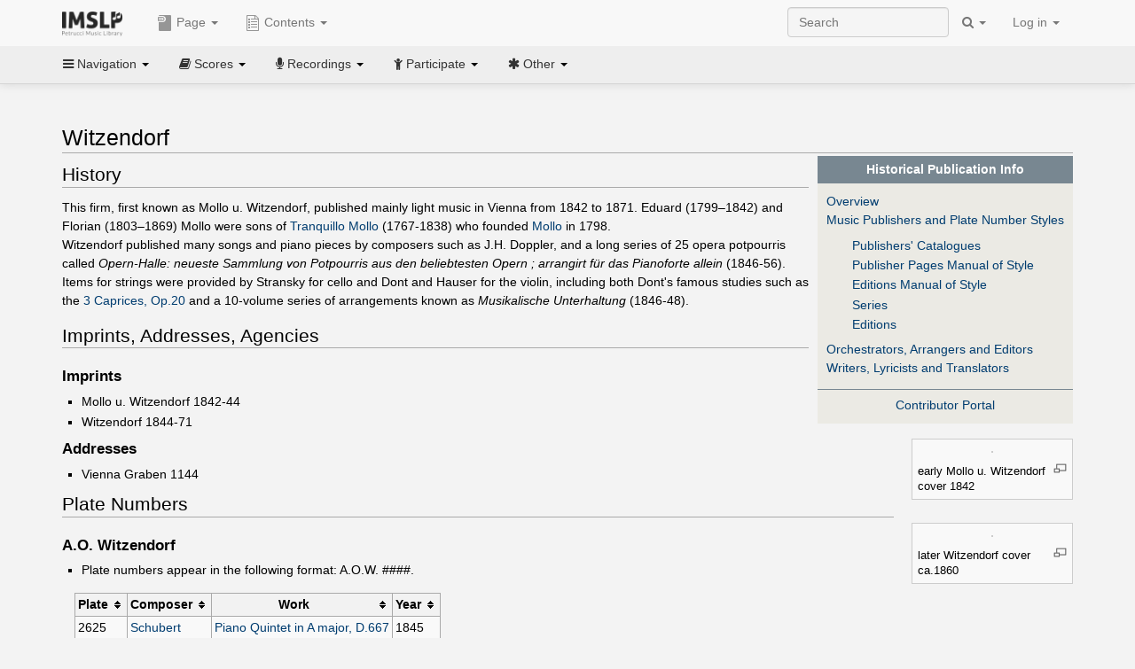

--- FILE ---
content_type: text/javascript; charset=utf-8
request_url: https://imslp.org/load.php?debug=false&lang=en&modules=jquery.tablesorter&skin=bootstrap-mediawiki&version=20230207T103136Z&*
body_size: 5983
content:
mw.loader.implement("jquery.tablesorter",function($){(function($){var ts,parsers=[];function getParserById(name){var len=parsers.length;for(var i=0;i<len;i++){if(parsers[i].id.toLowerCase()===name.toLowerCase()){return parsers[i];}}return false;}function getElementText(node){var $node=$(node),data=$node.attr('data-sort-value');if(data!==undefined){return data;}else{return $node.text();}}function getTextFromRowAndCellIndex(rows,rowIndex,cellIndex){if(rows[rowIndex]&&rows[rowIndex].cells[cellIndex]){return $.trim(getElementText(rows[rowIndex].cells[cellIndex]));}else{return'';}}function detectParserForColumn(table,rows,cellIndex){var l=parsers.length,nodeValue,i=1,rowIndex=0,concurrent=0,needed=(rows.length>4)?5:rows.length;while(i<l){nodeValue=getTextFromRowAndCellIndex(rows,rowIndex,cellIndex);if(nodeValue!==''){if(parsers[i].is(nodeValue,table)){concurrent++;rowIndex++;if(concurrent>=needed){return parsers[i];}}else{i++;rowIndex=0;concurrent=0;}}else{rowIndex++;if(rowIndex>rows.length
){rowIndex=0;i++;}}}return parsers[0];}function buildParserCache(table,$headers){var rows=table.tBodies[0].rows,sortType,parsers=[];if(rows[0]){var cells=rows[0].cells,len=cells.length,i,parser;for(i=0;i<len;i++){parser=false;sortType=$headers.eq(i).data('sort-type');if(sortType!==undefined){parser=getParserById(sortType);}if(parser===false){parser=detectParserForColumn(table,rows,i);}parsers.push(parser);}}return parsers;}function buildCache(table){var totalRows=(table.tBodies[0]&&table.tBodies[0].rows.length)||0,totalCells=(table.tBodies[0].rows[0]&&table.tBodies[0].rows[0].cells.length)||0,parsers=table.config.parsers,cache={row:[],normalized:[]};for(var i=0;i<totalRows;++i){var $row=$(table.tBodies[0].rows[i]),cols=[];if($row.hasClass(table.config.cssChildRow)){cache.row[cache.row.length-1]=cache.row[cache.row.length-1].add($row);continue;}cache.row.push($row);for(var j=0;j<totalCells;++j){cols.push(parsers[j].format(getElementText($row[0].cells[j]),table,$row[0].cells[j]));}cols.
push(cache.normalized.length);cache.normalized.push(cols);cols=null;}return cache;}function appendToTable(table,cache){var row=cache.row,normalized=cache.normalized,totalRows=normalized.length,checkCell=(normalized[0].length-1),fragment=document.createDocumentFragment();for(var i=0;i<totalRows;i++){var pos=normalized[i][checkCell];var l=row[pos].length;for(var j=0;j<l;j++){fragment.appendChild(row[pos][j]);}}table.tBodies[0].appendChild(fragment);}function emulateTHeadAndFoot($table){var $rows=$table.find('> tbody > tr');if(!$table.get(0).tHead){var $thead=$('<thead>');$rows.each(function(){if($(this).children('td').length>0){return false;}$thead.append(this);});$table.children('tbody').before($thead);}if(!$table.get(0).tFoot){var $tfoot=$('<tfoot>');var len=$rows.length;for(var i=len-1;i>=0;i--){if($($rows[i]).children('td').length>0){break;}$tfoot.prepend($($rows[i]));}$table.append($tfoot);}}function buildHeaders(table,msg){var maxSeen=0,longest,realCellIndex=0,$tableHeaders=$(
'thead:eq(0) tr',table);if($tableHeaders.length>1){$tableHeaders.each(function(){if(this.cells.length>maxSeen){maxSeen=this.cells.length;longest=this;}});$tableHeaders=$(longest);}$tableHeaders=$tableHeaders.children('th').each(function(index){this.column=realCellIndex;var colspan=this.colspan;colspan=colspan?parseInt(colspan,10):1;realCellIndex+=colspan;this.order=0;this.count=0;if($(this).is('.unsortable')){this.sortDisabled=true;}if(!this.sortDisabled){var $th=$(this).addClass(table.config.cssHeader).attr('title',msg[1]);}table.config.headerList[index]=this;});return $tableHeaders;}function isValueInArray(v,a){var l=a.length;for(var i=0;i<l;i++){if(a[i][0]==v){return true;}}return false;}function setHeadersCss(table,$headers,list,css,msg){$headers.removeClass(css[0]).removeClass(css[1]);var h=[];$headers.each(function(offset){if(!this.sortDisabled){h[this.column]=$(this);}});var l=list.length;for(var i=0;i<l;i++){h[list[i][0]].addClass(css[list[i][1]]).attr('title',msg[list[i][1]]);
}}function sortText(a,b){return((a<b)?false:((a>b)?true:0));}function sortTextDesc(a,b){return((b<a)?false:((b>a)?true:0));}function checkSorting(array1,array2,sortList){var col,fn,ret;for(var i=0,len=sortList.length;i<len;i++){col=sortList[i][0];fn=(sortList[i][1])?sortTextDesc:sortText;ret=fn.call(this,array1[col],array2[col]);if(ret!==0){return ret;}}return ret;}function mergeSortHelper(array,begin,beginRight,end,sortList){for(;begin<beginRight;++begin){if(checkSorting(array[begin],array[beginRight],sortList)){var v=array[begin];array[begin]=array[beginRight];var begin2=beginRight;while(begin2+1<end&&checkSorting(v,array[begin2+1],sortList)){var tmp=array[begin2];array[begin2]=array[begin2+1];array[begin2+1]=tmp;++begin2;}array[begin2]=v;}}}function mergeSort(array,begin,end,sortList){var size=end-begin;if(size<2){return;}var beginRight=begin+Math.floor(size/2);mergeSort(array,begin,beginRight,sortList);mergeSort(array,beginRight,end,sortList);mergeSortHelper(array,begin,beginRight,
end,sortList);}function multisort(table,sortList,cache){var i=sortList.length;mergeSort(cache.normalized,0,cache.normalized.length,sortList);return cache;}function buildTransformTable(){var digits='0123456789,.'.split('');var separatorTransformTable=mw.config.get('wgSeparatorTransformTable');var digitTransformTable=mw.config.get('wgDigitTransformTable');if(separatorTransformTable===null||(separatorTransformTable[0]===''&&digitTransformTable[2]==='')){ts.transformTable=false;}else{ts.transformTable={};var ascii=separatorTransformTable[0].split("\t").concat(digitTransformTable[0].split("\t"));var localised=separatorTransformTable[1].split("\t").concat(digitTransformTable[1].split("\t"));for(var i=0;i<ascii.length;i++){ts.transformTable[localised[i]]=ascii[i];digits.push($.escapeRE(localised[i]));}}var digitClass='['+digits.join('',digits)+']';ts.numberRegex=new RegExp("^("+"[-+\u2212]?[0-9][0-9,]*(\\.[0-9,]*)?(E[-+\u2212]?[0-9][0-9,]*)?"+"|"+"[-+\u2212]?"+digitClass+"+[\\s\\xa0]*%?"+")$"
,"i");}function buildDateTable(){var regex=[];ts.monthNames=[[],[]];for(var i=1;i<13;i++){ts.monthNames[0][i]=mw.config.get('wgMonthNames')[i].toLowerCase();ts.monthNames[1][i]=mw.config.get('wgMonthNamesShort')[i].toLowerCase().replace('.','');regex.push($.escapeRE(ts.monthNames[0][i]));regex.push($.escapeRE(ts.monthNames[1][i]));}regex=regex.join('|');ts.dateRegex[0]=new RegExp(/^\s*\d{1,2}[\,\.\-\/'\s]{1,2}\d{1,2}[\,\.\-\/'\s]{1,2}\d{2,4}\s*?/i);ts.dateRegex[1]=new RegExp('^\\s*\\d{1,2}[\\,\\.\\-\\/\'\\s]*('+regex+')'+'[\\,\\.\\-\\/\'\\s]*\\d{2,4}\\s*$','i');ts.dateRegex[2]=new RegExp('^\\s*('+regex+')'+'[\\,\\.\\-\\/\'\\s]*\\d{1,2}[\\,\\.\\-\\/\'\\s]*\\d{2,4}\\s*$','i');}function explodeRowspans($table){$table.find('> tbody > tr > [rowspan]').each(function(){var rowSpan=this.rowSpan;this.rowSpan=1;var cell=$(this);var next=cell.parent().nextAll();for(var i=0;i<rowSpan-1;i++){var td=next.eq(i).children('td');if(!td.length){next.eq(i).append(cell.clone());}else if(this.cellIndex===0)
{td.eq(this.cellIndex).before(cell.clone());}else{td.eq(this.cellIndex-1).after(cell.clone());}}});}function buildCollationTable(){ts.collationTable=mw.config.get('tableSorterCollation');ts.collationRegex=null;if(ts.collationTable){var keys=[];for(var key in ts.collationTable){if(ts.collationTable.hasOwnProperty(key)){keys.push(key);}}if(keys.length){ts.collationRegex=new RegExp('['+keys.join('')+']','ig');}}}function cacheRegexs(){if(ts.rgx){return;}ts.rgx={IPAddress:[new RegExp(/^\d{1,3}[\.]\d{1,3}[\.]\d{1,3}[\.]\d{1,3}$/)],currency:[new RegExp(/^[£$€?.]/),new RegExp(/[£$€]/g)],url:[new RegExp(/^(https?|ftp|file):\/\/$/),new RegExp(/(https?|ftp|file):\/\//)],isoDate:[new RegExp(/^\d{4}[\/\-]\d{1,2}[\/\-]\d{1,2}$/)],usLongDate:[new RegExp(/^[A-Za-z]{3,10}\.? [0-9]{1,2}, ([0-9]{4}|'?[0-9]{2}) (([0-2]?[0-9]:[0-5][0-9])|([0-1]?[0-9]:[0-5][0-9]\s(AM|PM)))$/)],time:[new RegExp(/^(([0-2]?[0-9]:[0-5][0-9])|([0-1]?[0-9]:[0-5][0-9]\s(am|pm)))$/)]};}$.tablesorter={defaultOptions:{
cssHeader:'headerSort',cssAsc:'headerSortUp',cssDesc:'headerSortDown',cssChildRow:'expand-child',sortInitialOrder:'asc',sortMultiSortKey:'shiftKey',sortLocaleCompare:false,parsers:{},widgets:[],headers:{},cancelSelection:true,sortList:[],headerList:[],selectorHeaders:'thead tr:eq(0) th',debug:false},dateRegex:[],monthNames:[],construct:function($tables,settings){return $tables.each(function(i,table){var $document,$headers,cache,config,sortOrder,$table=$(table),shiftDown=0,firstTime=true;if(!table.tBodies){return;}if(!table.tHead){emulateTHeadAndFoot($table);if(!table.tHead){return;}}$table.addClass("jquery-tablesorter");table.config={};config=$.extend(table.config,$.tablesorter.defaultOptions,settings);$.data(table,'tablesorter',config);var sortCSS=[config.cssDesc,config.cssAsc];var sortMsg=[mw.msg('sort-descending'),mw.msg('sort-ascending')];$headers=buildHeaders(table,sortMsg);buildTransformTable();buildDateTable();buildCollationTable();cacheRegexs();$headers.click(function(e){if(e.
target.nodeName.toLowerCase()=='a'){return true;}if(firstTime){firstTime=false;var $sortbottoms=$table.find('> tbody > tr.sortbottom');if($sortbottoms.length){var $tfoot=$table.children('tfoot');if($tfoot.length){$tfoot.eq(0).prepend($sortbottoms);}else{$table.append($('<tfoot>').append($sortbottoms))}}explodeRowspans($table);table.config.parsers=buildParserCache(table,$headers);cache=buildCache(table);}var totalRows=($table[0].tBodies[0]&&$table[0].tBodies[0].rows.length)||0;if(!table.sortDisabled&&totalRows>0){var $cell=$(this);var i=this.column;this.order=this.count%2;this.count++;if(!e[config.sortMultiSortKey]){config.sortList=[];config.sortList.push([i,this.order]);}else{if(isValueInArray(i,config.sortList)){for(var j=0;j<config.sortList.length;j++){var s=config.sortList[j],o=config.headerList[s[0]];if(s[0]==i){o.count=s[1];o.count++;s[1]=o.count%2;}}}else{config.sortList.push([i,this.order]);}}setHeadersCss($table[0],$headers,config.sortList,sortCSS,sortMsg);appendToTable($table[
0],multisort($table[0],config.sortList,cache));return false;}}).mousedown(function(){if(config.cancelSelection){this.onselectstart=function(){return false;};return false;}});});},addParser:function(parser){var l=parsers.length,a=true;for(var i=0;i<l;i++){if(parsers[i].id.toLowerCase()==parser.id.toLowerCase()){a=false;}}if(a){parsers.push(parser);}},formatDigit:function(s){if(ts.transformTable!==false){var out='',c;for(var p=0;p<s.length;p++){c=s.charAt(p);if(c in ts.transformTable){out+=ts.transformTable[c];}else{out+=c;}}s=out;}var i=parseFloat(s.replace(/[, ]/g,'').replace("\u2212",'-'));return(isNaN(i))?0:i;},formatFloat:function(s){var i=parseFloat(s);return(isNaN(i))?0:i;},formatInt:function(s){var i=parseInt(s,10);return(isNaN(i))?0:i;},clearTableBody:function(table){if($.browser.msie){var empty=function(el){while(el.firstChild){el.removeChild(el.firstChild);}};empty(table.tBodies[0]);}else{table.tBodies[0].innerHTML='';}}};ts=$.tablesorter;$.fn.tablesorter=function(settings){
return ts.construct(this,settings);};ts.addParser({id:'text',is:function(s){return true;},format:function(s){s=$.trim(s.toLowerCase());if(ts.collationRegex){var tsc=ts.collationTable;s=s.replace(ts.collationRegex,function(match){var r=tsc[match]?tsc[match]:tsc[match.toUpperCase()];return r.toLowerCase();});}var a=s.split(/([0-9]+)/);for(var i=0;i<a.length;i++){if(i%2&&a[i].length<10)a[i]='0'.repeat(10-a[i].length)+a[i];}return a.join('');},type:'text'});ts.addParser({id:'IPAddress',is:function(s){return ts.rgx.IPAddress[0].test(s);},format:function(s){var a=s.split('.'),r='',l=a.length;for(var i=0;i<l;i++){var item=a[i];if(item.length==1){r+='00'+item;}else if(item.length==2){r+='0'+item;}else{r+=item;}}return $.tablesorter.formatFloat(r);},type:'numeric'});ts.addParser({id:'currency',is:function(s){return ts.rgx.currency[0].test(s);},format:function(s){return $.tablesorter.formatDigit(s.replace(ts.rgx.currency[1],''));},type:'numeric'});ts.addParser({id:'url',is:function(s){return ts.
rgx.url[0].test(s);},format:function(s){return $.trim(s.replace(ts.rgx.url[1],''));},type:'text'});ts.addParser({id:'isoDate',is:function(s){return ts.rgx.isoDate[0].test(s);},format:function(s){return $.tablesorter.formatFloat((s!=='')?new Date(s.replace(new RegExp(/-/g),'/')).getTime():'0');},type:'numeric'});ts.addParser({id:'usLongDate',is:function(s){return ts.rgx.usLongDate[0].test(s);},format:function(s){return $.tablesorter.formatFloat(new Date(s).getTime());},type:'numeric'});ts.addParser({id:'date',is:function(s){return(ts.dateRegex[0].test(s)||ts.dateRegex[1].test(s)||ts.dateRegex[2].test(s));},format:function(s,table){s=$.trim(s.toLowerCase());for(var i=1,j=0;i<13&&j<2;i++){s=s.replace(ts.monthNames[j][i],i);if(i==12){j++;i=0;}}s=s.replace(/[\-\.\,' ]/g,'/');s=s.replace(/\/\//g,'/');s=s.replace(/\/\//g,'/');s=s.split('/');if(s[0]&&s[0].length==1){s[0]='0'+s[0];}if(s[1]&&s[1].length==1){s[1]='0'+s[1];}var y;if(!s[2]){s[2]=2000;}else if((y=parseInt(s[2],10))<100){if(y<30){s[2
]=2000+y;}else{s[2]=1900+y;}}if(mw.config.get('wgDefaultDateFormat')=='mdy'||mw.config.get('wgContentLanguage')=='en'){s.push(s.shift());s.push(s.shift());}else if(mw.config.get('wgDefaultDateFormat')=='dmy'){var d=s.shift();s.push(s.shift());s.push(d);}return parseInt(s.join(''),10);},type:'numeric'});ts.addParser({id:'time',is:function(s){return ts.rgx.time[0].test(s);},format:function(s){return $.tablesorter.formatFloat(new Date('2000/01/01 '+s).getTime());},type:'numeric'});ts.addParser({id:'number',is:function(s,table){return $.tablesorter.numberRegex.test($.trim(s));},format:function(s){return $.tablesorter.formatDigit(s);},type:'numeric'});})(jQuery);;},{"all":
"table.jquery-tablesorter th.headerSort{background-image:url([data-uri]) !important;background-image:url(/resources/jquery/images/sort_both.gif?2011-10-25T20:11:40Z) !important!ie;cursor:pointer;background-repeat:no-repeat !important;background-position:center right !important;padding-right:21px !important}table.jquery-tablesorter th.headerSortUp{background-image:url([data-uri]) !important;background-image:url(/resources/jquery/images/sort_up.gif?2011-10-25T20:11:40Z) !important!ie}table.jquery-tablesorter th.headerSortDown{background-image:url([data-uri]) !important;background-image:url(/resources/jquery/images/sort_down.gif?2011-10-25T20:11:40Z) !important!ie}\n\n/* cache key: imslp_wiki:resourceloader:filter:minify-css:4:cafc60cc9909e888f9acba30506f358b */"
},{"sort-descending":"Sort descending","sort-ascending":"Sort ascending"});

/* cache key: imslp_wiki:resourceloader:filter:minify-js:4:25ad8948e4a66fb5ecf33118aca496ee */